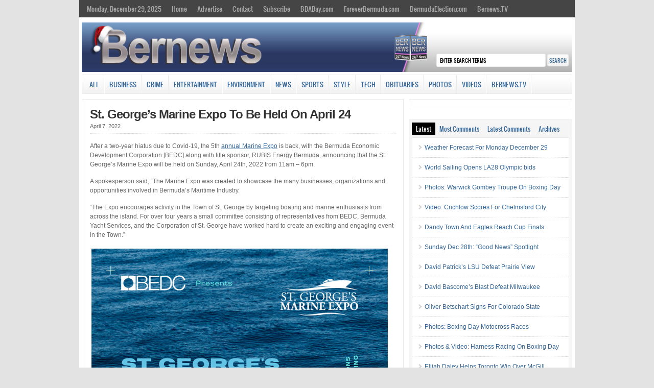

--- FILE ---
content_type: text/html; charset=UTF-8
request_url: https://cloudfront.bernews.com/sidetabs/
body_size: 1997
content:
<div id="tabs-recent" class="cat_content clearfix"><ul><li><a href="https://bernews.com/2025/12/weather-forecast-monday-december-29-2/" rel="bookmark" title="Weather Forecast For Monday December 29">Weather Forecast For Monday December 29</a></li><li><a href="https://bernews.com/2025/12/swd-world-sailing-opens-la28-olympic-bids/" rel="bookmark" title="World Sailing Opens LA28 Olympic bids">World Sailing Opens LA28 Olympic bids</a></li><li><a href="https://bernews.com/2025/12/photos-warwick-gombey-troupe-on-boxing-day/" rel="bookmark" title="Photos: Warwick Gombey Troupe On Boxing Day">Photos: Warwick Gombey Troupe On Boxing Day</a></li><li><a href="https://bernews.com/2025/12/dec28-kane-crichlow-scores-chelmsford-city/" rel="bookmark" title="Video: Crichlow Scores For Chelmsford City">Video: Crichlow Scores For Chelmsford City</a></li><li><a href="https://bernews.com/2025/12/dec28-dandy-town-eagles-reach-cup-finals/" rel="bookmark" title="Dandy Town And Eagles Reach Cup Finals">Dandy Town And Eagles Reach Cup Finals</a></li><li><a href="https://bernews.com/2025/12/sunday-dec-28th-good-news-spotlight/" rel="bookmark" title="Sunday Dec 28th: “Good News” Spotlight">Sunday Dec 28th: “Good News” Spotlight</a></li><li><a href="https://bernews.com/2025/12/dec28-david-patricks-lsu-defeat-prairie-view/" rel="bookmark" title="David Patrick&#8217;s LSU Defeat Prairie View">David Patrick&#8217;s LSU Defeat Prairie View</a></li><li><a href="https://bernews.com/2025/12/dec28-david-bascomes-blast-defeat-milwaukee/" rel="bookmark" title="David Bascome&#8217;s Blast Defeat Milwaukee">David Bascome&#8217;s Blast Defeat Milwaukee</a></li><li><a href="https://bernews.com/2025/12/dec28-oliver-betschart-signs-colorado-state/" rel="bookmark" title="Oliver Betschart Signs For Colorado State">Oliver Betschart Signs For Colorado State</a></li><li><a href="https://bernews.com/2025/12/photos-2025-boxing-day-motocross-race/" rel="bookmark" title="Photos: Boxing Day Motocross Races">Photos: Boxing Day Motocross Races</a></li><li><a href="https://bernews.com/2025/12/photos-video-harness-racing-on-boxing-day/" rel="bookmark" title="Photos &#038; Video: Harness Racing On Boxing Day">Photos &#038; Video: Harness Racing On Boxing Day</a></li><li><a href="https://bernews.com/2025/12/elijah-daley-helps-toronto-win-over-mcgill/" rel="bookmark" title="Elijah Daley Helps Toronto Win Over McGill">Elijah Daley Helps Toronto Win Over McGill</a></li></ul></div><div id="tabs-most-commented" class="cat_content clearfix"><ul><li><a href="https://bernews.com/2025/12/obas-de-couto-pre-budget-report/" rel="bookmark" title="OBA’s De Couto On Pre-Budget Report">OBA’s De Couto On Pre-Budget Repor&hellip;</a> (6)</li><li><a href="https://bernews.com/2025/12/column-tyrrell-on-immigration-bermuda-more/" rel="bookmark" title="Column: Tyrrell On Immigration, Bermuda &#038; More">Column: Tyrrell On Immigration, Berm&hellip;</a> (4)</li><li><a href="https://bernews.com/2025/12/photosvideo-somerset-bridge-christmas-lights/" rel="bookmark" title="Photos/Video: Somerset Bridge Christmas Lights">Photos/Video: Somerset Bridge Christ&hellip;</a> (3)</li><li><a href="https://bernews.com/2025/12/photos-2025-christmas-lights-in-st-georges/" rel="bookmark" title="Photos: 2025 Christmas Lights In St. George’s">Photos: 2025 Christmas Lights In St.&hellip;</a> (3)</li><li><a href="https://bernews.com/2025/12/sd-mp-linda-smith-southlands-national-park/" rel="bookmark" title="MP Linda Smith On Southlands Park Decision">MP Linda Smith On Southlands Park De&hellip;</a> (3)</li><li><a href="https://bernews.com/2025/12/column-mello-robinson-on-food-insecurity-more/" rel="bookmark" title="Column: Mello-Robinson On Food Insecurity">Column: Mello-Robinson On Food Insec&hellip;</a> (3)</li><li><a href="https://bernews.com/2025/12/dec22single-vehicle-collision-in-southampton/" rel="bookmark" title="Single Vehicle Collision In Southampton">Single Vehicle Collision In Southamp&hellip;</a> (2)</li><li><a href="https://bernews.com/2025/12/police-encourage-safety-holiday/" rel="bookmark" title="Police Encourage Safety During Holiday">Police Encourage Safety During Holid&hellip;</a> (2)</li><li><a href="https://bernews.com/2025/12/sd-salvation-army-urgently-seeks-donations/" rel="bookmark" title="Salvation Army Urgently Seeks Donations">Salvation Army Urgently Seeks Donati&hellip;</a> (2)</li><li><a href="https://bernews.com/2025/12/mef-donates-3k-to-jamaican-relief-fund/" rel="bookmark" title="MEF Donates $3K To Jamaican Relief Fund">MEF Donates $3K To Jamaican Relief F&hellip;</a> (2)</li><li><a href="https://bernews.com/2025/12/police-remind-public-to-be-aware-of-scams/" rel="bookmark" title="Police Remind Public To Be Aware Of Scams">Police Remind Public To Be Aware Of &hellip;</a> (2)</li><li><a href="https://bernews.com/2025/12/photos-maria-furtado-nativity-display/" rel="bookmark" title="Photos &#038; Video: Maria Furtado&#8217;s Nativity Display">Photos &#038; Video: Maria Furtado&#&hellip;</a> (1)</li></ul></div><div id="tabs-comments" class="cat_content clearfix side-recent-comments"><ul><li><a href="https://bernews.com/2025/12/police-encourage-safety-holiday/#comment-5999978" title="on Police Encourage Safety During Holiday">Encouragement is a joke: Enforcement is the e word that is needed. Get tough or take an early retirement.e...early is what is</a></li><li><a href="https://bernews.com/2025/12/column-tyrrell-on-immigration-bermuda-more/#comment-5999969" title="on Column: Tyrrell On Immigration, Bermuda & More">wondering: When your standards are low, you expect everyone else to lower theirs to meet yours. This propaganda</a></li><li><a href="https://bernews.com/2025/12/photos-2025-christmas-day-at-elbow-beach/#comment-5999943" title="on Photos, Video, 360: Christmas At Elbow Beach">Gerald: Ahhh nice, so now its legal to drink and be merry on the beach nice, i wonder how many got caught fo</a></li><li><a href="https://bernews.com/2025/12/photos-2025-christmas-lights-in-st-georges/#comment-5999923" title="on Photos: 2025 Christmas Lights In St. George’s">Coreen Fiocca: Absolutely outstanding Town of St. Georges.</a></li><li><a href="https://bernews.com/2025/12/sd-mp-linda-smith-southlands-national-park/#comment-5999922" title="on MP Linda Smith On Southlands Park Decision">PAC MAN: SOUTHLANDS.
      The original owner of  the land  located at the Southlands showed  a complete   l</a></li><li><a href="https://bernews.com/2025/12/police-encourage-safety-holiday/#comment-5999915" title="on Police Encourage Safety During Holiday">Triangle Drifter: Another rollover crash in St Georges last night. The weekend is off to a great start.

If you are </a></li><li><a href="https://bernews.com/2025/12/photos-maria-furtado-nativity-display/#comment-5999895" title="on Photos & Video: Maria Furtado's Nativity Display">sage: That is some amazing creativity from some really great people.</a></li></ul></div>